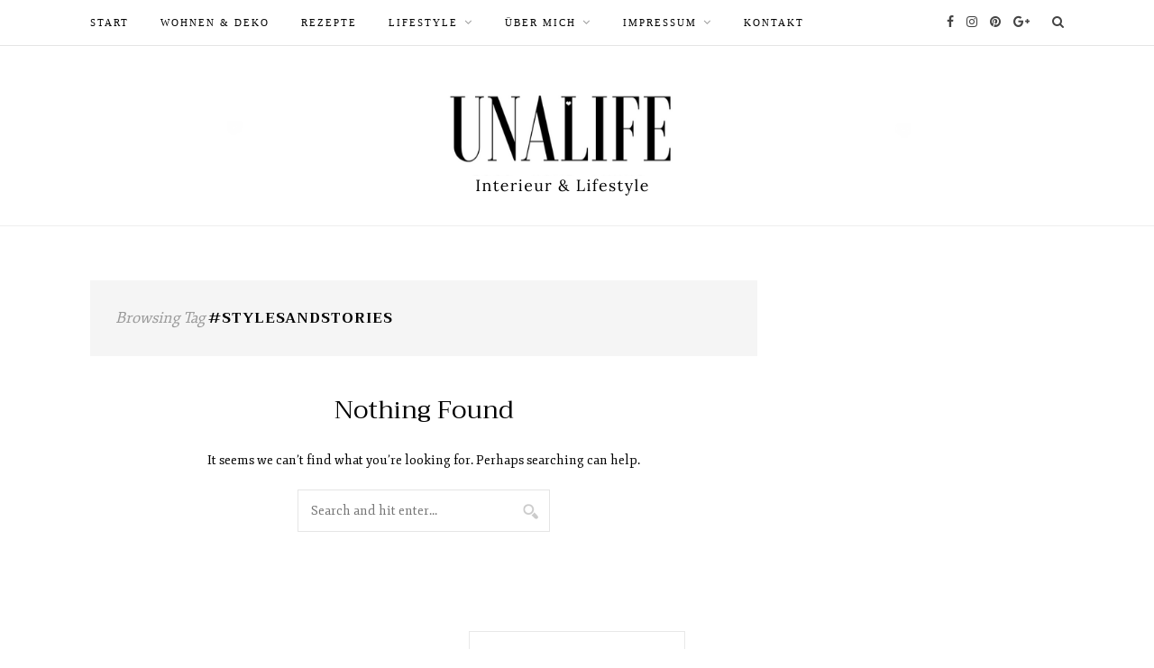

--- FILE ---
content_type: text/html; charset=UTF-8
request_url: https://unalife.de/tag/stylesandstories/
body_size: 8787
content:
<!DOCTYPE html><html lang=de-DE prefix="og: https://ogp.me/ns#"  prefix="og: http://ogp.me/ns#"><head><meta charset="UTF-8"><meta http-equiv="X-UA-Compatible" content="IE=edge"><meta name="viewport" content="width=device-width, initial-scale=1"><link rel=profile href=https://gmpg.org/xfn/11><link rel=pingback href=https://unalife.de/xmlrpc.php><title>#stylesandstories | Unalife</title><link rel=canonical href=https://unalife.de/tag/stylesandstories/ > <script type=application/ld+json class=aioseo-schema>{"@context":"https:\/\/schema.org","@graph":[{"@type":"WebSite","@id":"https:\/\/unalife.de\/#website","url":"https:\/\/unalife.de\/","name":"Unalife","description":"Interior, Food & Living","publisher":{"@id":"https:\/\/unalife.de\/#organization"}},{"@type":"Organization","@id":"https:\/\/unalife.de\/#organization","name":"Unalife","url":"https:\/\/unalife.de\/"},{"@type":"BreadcrumbList","@id":"https:\/\/unalife.de\/tag\/stylesandstories\/#breadcrumblist","itemListElement":[{"@type":"ListItem","@id":"https:\/\/unalife.de\/#listItem","position":"1","item":{"@type":"WebPage","@id":"https:\/\/unalife.de\/","name":"Home","description":"Lifestyle Blog aus Hamburg. Food, Lifestyle & Home","url":"https:\/\/unalife.de\/"},"nextItem":"https:\/\/unalife.de\/tag\/stylesandstories\/#listItem"},{"@type":"ListItem","@id":"https:\/\/unalife.de\/tag\/stylesandstories\/#listItem","position":"2","item":{"@type":"WebPage","@id":"https:\/\/unalife.de\/tag\/stylesandstories\/","name":"#stylesandstories","url":"https:\/\/unalife.de\/tag\/stylesandstories\/"},"previousItem":"https:\/\/unalife.de\/#listItem"}]},{"@type":"CollectionPage","@id":"https:\/\/unalife.de\/tag\/stylesandstories\/#collectionpage","url":"https:\/\/unalife.de\/tag\/stylesandstories\/","name":"#stylesandstories | Unalife","inLanguage":"de-DE","isPartOf":{"@id":"https:\/\/unalife.de\/#website"},"breadcrumb":{"@id":"https:\/\/unalife.de\/tag\/stylesandstories\/#breadcrumblist"}}]}</script> <link rel=canonical href=https://unalife.de/tag/stylesandstories/ ><meta property="og:locale" content="de_DE"><meta property="og:type" content="object"><meta property="og:title" content="#stylesandstories Archive - Unalife"><meta property="og:url" content="https://unalife.de/tag/stylesandstories/"><meta property="og:site_name" content="Unalife"><meta name="twitter:card" content="summary"><meta name="twitter:title" content="#stylesandstories Archive - Unalife"><meta name="twitter:site" content="@unalifeblog"> <script type=application/ld+json>{"@context":"https:\/\/schema.org","@type":"Person","url":"https:\/\/unalife.de\/","sameAs":["https:\/\/www.facebook.com\/Unalife-395719873824271\/","https:\/\/www.instagram.com\/unalife.wohnen\/","https:\/\/de.pinterest.com\/unalife\/","https:\/\/twitter.com\/unalifeblog"],"@id":"#person","name":"Unalife - Lifestyleblog aus Hamburg"}</script> <link rel=dns-prefetch href=//www.googletagmanager.com><link rel=dns-prefetch href=//fonts.googleapis.com><link rel=preconnect href=https://fonts.gstatic.com crossorigin><link rel=alternate type=application/rss+xml title="Unalife &raquo; Feed" href=https://unalife.de/feed/ ><link rel=alternate type=application/rss+xml title="Unalife &raquo; Kommentar-Feed" href=https://unalife.de/comments/feed/ ><link rel=alternate type=application/rss+xml title="Unalife &raquo; #stylesandstories Schlagwort-Feed" href=https://unalife.de/tag/stylesandstories/feed/ >  <script src="//www.googletagmanager.com/gtag/js?id=G-11KP3XE3HT"  data-cfasync=false data-wpfc-render=false async></script> <script data-cfasync=false data-wpfc-render=false>var mi_version='8.19';var mi_track_user=true;var mi_no_track_reason='';var disableStrs=['ga-disable-G-11KP3XE3HT',];function __gtagTrackerIsOptedOut(){for(var index=0;index<disableStrs.length;index++){if(document.cookie.indexOf(disableStrs[index]+'=true')>-1){return true;}}return false;}if(__gtagTrackerIsOptedOut()){for(var index=0;index<disableStrs.length;index++){window[disableStrs[index]]=true;}}function __gtagTrackerOptout(){for(var index=0;index<disableStrs.length;index++){document.cookie=disableStrs[index]+'=true; expires=Thu, 31 Dec 2099 23:59:59 UTC; path=/';window[disableStrs[index]]=true;}}if('undefined'===typeof gaOptout){function gaOptout(){__gtagTrackerOptout();}}window.dataLayer=window.dataLayer||[];window.MonsterInsightsDualTracker={helpers:{},trackers:{},};if(mi_track_user){function __gtagDataLayer(){dataLayer.push(arguments);}function __gtagTracker(type,name,parameters){if(!parameters){parameters={};}if(parameters.send_to){__gtagDataLayer.apply(null,arguments);return;}if(type==='event'){parameters.send_to=monsterinsights_frontend.v4_id;var hookName=name;if(typeof parameters['event_category']!=='undefined'){hookName=parameters['event_category']+':'+name;}if(typeof MonsterInsightsDualTracker.trackers[hookName]!=='undefined'){MonsterInsightsDualTracker.trackers[hookName](parameters);}else{__gtagDataLayer('event',name,parameters);}}else{__gtagDataLayer.apply(null,arguments);}}__gtagTracker('js',new Date());__gtagTracker('set',{'developer_id.dZGIzZG':true,});__gtagTracker('config','G-11KP3XE3HT',{"forceSSL":"true","link_attribution":"true"});window.gtag=__gtagTracker;(function(){var noopfn=function(){return null;};var newtracker=function(){return new Tracker();};var Tracker=function(){return null;};var p=Tracker.prototype;p.get=noopfn;p.set=noopfn;p.send=function(){var args=Array.prototype.slice.call(arguments);args.unshift('send');__gaTracker.apply(null,args);};var __gaTracker=function(){var len=arguments.length;if(len===0){return;}var f=arguments[len-1];if(typeof f!=='object'||f===null||typeof f.hitCallback!=='function'){if('send'===arguments[0]){var hitConverted,hitObject=false,action;if('event'===arguments[1]){if('undefined'!==typeof arguments[3]){hitObject={'eventAction':arguments[3],'eventCategory':arguments[2],'eventLabel':arguments[4],'value':arguments[5]?arguments[5]:1,}}}if('pageview'===arguments[1]){if('undefined'!==typeof arguments[2]){hitObject={'eventAction':'page_view','page_path':arguments[2],}}}if(typeof arguments[2]==='object'){hitObject=arguments[2];}if(typeof arguments[5]==='object'){Object.assign(hitObject,arguments[5]);}if('undefined'!==typeof arguments[1].hitType){hitObject=arguments[1];if('pageview'===hitObject.hitType){hitObject.eventAction='page_view';}}if(hitObject){action='timing'===arguments[1].hitType?'timing_complete':hitObject.eventAction;hitConverted=mapArgs(hitObject);__gtagTracker('event',action,hitConverted);}}return;}function mapArgs(args){var arg,hit={};var gaMap={'eventCategory':'event_category','eventAction':'event_action','eventLabel':'event_label','eventValue':'event_value','nonInteraction':'non_interaction','timingCategory':'event_category','timingVar':'name','timingValue':'value','timingLabel':'event_label','page':'page_path','location':'page_location','title':'page_title',};for(arg in args){if(!(!args.hasOwnProperty(arg)||!gaMap.hasOwnProperty(arg))){hit[gaMap[arg]]=args[arg];}else{hit[arg]=args[arg];}}return hit;}try{f.hitCallback();}catch(ex){}};__gaTracker.create=newtracker;__gaTracker.getByName=newtracker;__gaTracker.getAll=function(){return[];};__gaTracker.remove=noopfn;__gaTracker.loaded=true;window['__gaTracker']=__gaTracker;})();}else{console.log("");(function(){function __gtagTracker(){return null;}window['__gtagTracker']=__gtagTracker;window['gtag']=__gtagTracker;})();}</script>  <script>window._wpemojiSettings={"baseUrl":"https:\/\/s.w.org\/images\/core\/emoji\/14.0.0\/72x72\/","ext":".png","svgUrl":"https:\/\/s.w.org\/images\/core\/emoji\/14.0.0\/svg\/","svgExt":".svg","source":{"concatemoji":"https:\/\/unalife.de\/wp-includes\/js\/wp-emoji-release.min.js?ver=6.3.3"}};!function(i,n){var o,s,e;function c(e){try{var t={supportTests:e,timestamp:(new Date).valueOf()};sessionStorage.setItem(o,JSON.stringify(t))}catch(e){}}function p(e,t,n){e.clearRect(0,0,e.canvas.width,e.canvas.height),e.fillText(t,0,0);var t=new Uint32Array(e.getImageData(0,0,e.canvas.width,e.canvas.height).data),r=(e.clearRect(0,0,e.canvas.width,e.canvas.height),e.fillText(n,0,0),new Uint32Array(e.getImageData(0,0,e.canvas.width,e.canvas.height).data));return t.every(function(e,t){return e===r[t]})}function u(e,t,n){switch(t){case"flag":return n(e,"\ud83c\udff3\ufe0f\u200d\u26a7\ufe0f","\ud83c\udff3\ufe0f\u200b\u26a7\ufe0f")?!1:!n(e,"\ud83c\uddfa\ud83c\uddf3","\ud83c\uddfa\u200b\ud83c\uddf3")&&!n(e,"\ud83c\udff4\udb40\udc67\udb40\udc62\udb40\udc65\udb40\udc6e\udb40\udc67\udb40\udc7f","\ud83c\udff4\u200b\udb40\udc67\u200b\udb40\udc62\u200b\udb40\udc65\u200b\udb40\udc6e\u200b\udb40\udc67\u200b\udb40\udc7f");case"emoji":return!n(e,"\ud83e\udef1\ud83c\udffb\u200d\ud83e\udef2\ud83c\udfff","\ud83e\udef1\ud83c\udffb\u200b\ud83e\udef2\ud83c\udfff")}return!1}function f(e,t,n){var r="undefined"!=typeof WorkerGlobalScope&&self instanceof WorkerGlobalScope?new OffscreenCanvas(300,150):i.createElement("canvas"),a=r.getContext("2d",{willReadFrequently:!0}),o=(a.textBaseline="top",a.font="600 32px Arial",{});return e.forEach(function(e){o[e]=t(a,e,n)}),o}function t(e){var t=i.createElement("script");t.src=e,t.defer=!0,i.head.appendChild(t)}"undefined"!=typeof Promise&&(o="wpEmojiSettingsSupports",s=["flag","emoji"],n.supports={everything:!0,everythingExceptFlag:!0},e=new Promise(function(e){i.addEventListener("DOMContentLoaded",e,{once:!0})}),new Promise(function(t){var n=function(){try{var e=JSON.parse(sessionStorage.getItem(o));if("object"==typeof e&&"number"==typeof e.timestamp&&(new Date).valueOf()<e.timestamp+604800&&"object"==typeof e.supportTests)return e.supportTests}catch(e){}return null}();if(!n){if("undefined"!=typeof Worker&&"undefined"!=typeof OffscreenCanvas&&"undefined"!=typeof URL&&URL.createObjectURL&&"undefined"!=typeof Blob)try{var e="postMessage("+f.toString()+"("+[JSON.stringify(s),u.toString(),p.toString()].join(",")+"));",r=new Blob([e],{type:"text/javascript"}),a=new Worker(URL.createObjectURL(r),{name:"wpTestEmojiSupports"});return void(a.onmessage=function(e){c(n=e.data),a.terminate(),t(n)})}catch(e){}c(n=f(s,u,p))}t(n)}).then(function(e){for(var t in e)n.supports[t]=e[t],n.supports.everything=n.supports.everything&&n.supports[t],"flag"!==t&&(n.supports.everythingExceptFlag=n.supports.everythingExceptFlag&&n.supports[t]);n.supports.everythingExceptFlag=n.supports.everythingExceptFlag&&!n.supports.flag,n.DOMReady=!1,n.readyCallback=function(){n.DOMReady=!0}}).then(function(){return e}).then(function(){var e;n.supports.everything||(n.readyCallback(),(e=n.source||{}).concatemoji?t(e.concatemoji):e.wpemoji&&e.twemoji&&(t(e.twemoji),t(e.wpemoji)))}))}((window,document),window._wpemojiSettings);</script> <style>img.wp-smiley,img.emoji{display:inline !important;border:none !important;box-shadow:none !important;height:1em !important;width:1em !important;margin:0 0.07em !important;vertical-align:-0.1em !important;background:none !important;padding:0 !important}</style><link rel=stylesheet id=wp-block-library-css href='https://unalife.de/wp-includes/css/dist/block-library/style.min.css?ver=6.3.3' type=text/css media=all><style id=classic-theme-styles-inline-css>.wp-block-button__link{color:#fff;background-color:#32373c;border-radius:9999px;box-shadow:none;text-decoration:none;padding:calc(.667em + 2px) calc(1.333em + 2px);font-size:1.125em}.wp-block-file__button{background:#32373c;color:#fff;text-decoration:none}</style><style id=global-styles-inline-css>/*<![CDATA[*/body{--wp--preset--color--black:#000;--wp--preset--color--cyan-bluish-gray:#abb8c3;--wp--preset--color--white:#fff;--wp--preset--color--pale-pink:#f78da7;--wp--preset--color--vivid-red:#cf2e2e;--wp--preset--color--luminous-vivid-orange:#ff6900;--wp--preset--color--luminous-vivid-amber:#fcb900;--wp--preset--color--light-green-cyan:#7bdcb5;--wp--preset--color--vivid-green-cyan:#00d084;--wp--preset--color--pale-cyan-blue:#8ed1fc;--wp--preset--color--vivid-cyan-blue:#0693e3;--wp--preset--color--vivid-purple:#9b51e0;--wp--preset--gradient--vivid-cyan-blue-to-vivid-purple:linear-gradient(135deg,rgba(6,147,227,1) 0%,rgb(155,81,224) 100%);--wp--preset--gradient--light-green-cyan-to-vivid-green-cyan:linear-gradient(135deg,rgb(122,220,180) 0%,rgb(0,208,130) 100%);--wp--preset--gradient--luminous-vivid-amber-to-luminous-vivid-orange:linear-gradient(135deg,rgba(252,185,0,1) 0%,rgba(255,105,0,1) 100%);--wp--preset--gradient--luminous-vivid-orange-to-vivid-red:linear-gradient(135deg,rgba(255,105,0,1) 0%,rgb(207,46,46) 100%);--wp--preset--gradient--very-light-gray-to-cyan-bluish-gray:linear-gradient(135deg,rgb(238,238,238) 0%,rgb(169,184,195) 100%);--wp--preset--gradient--cool-to-warm-spectrum:linear-gradient(135deg,rgb(74,234,220) 0%,rgb(151,120,209) 20%,rgb(207,42,186) 40%,rgb(238,44,130) 60%,rgb(251,105,98) 80%,rgb(254,248,76) 100%);--wp--preset--gradient--blush-light-purple:linear-gradient(135deg,rgb(255,206,236) 0%,rgb(152,150,240) 100%);--wp--preset--gradient--blush-bordeaux:linear-gradient(135deg,rgb(254,205,165) 0%,rgb(254,45,45) 50%,rgb(107,0,62) 100%);--wp--preset--gradient--luminous-dusk:linear-gradient(135deg,rgb(255,203,112) 0%,rgb(199,81,192) 50%,rgb(65,88,208) 100%);--wp--preset--gradient--pale-ocean:linear-gradient(135deg,rgb(255,245,203) 0%,rgb(182,227,212) 50%,rgb(51,167,181) 100%);--wp--preset--gradient--electric-grass:linear-gradient(135deg,rgb(202,248,128) 0%,rgb(113,206,126) 100%);--wp--preset--gradient--midnight:linear-gradient(135deg,rgb(2,3,129) 0%,rgb(40,116,252) 100%);--wp--preset--font-size--small:13px;--wp--preset--font-size--medium:20px;--wp--preset--font-size--large:36px;--wp--preset--font-size--x-large:42px;--wp--preset--spacing--20:0.44rem;--wp--preset--spacing--30:0.67rem;--wp--preset--spacing--40:1rem;--wp--preset--spacing--50:1.5rem;--wp--preset--spacing--60:2.25rem;--wp--preset--spacing--70:3.38rem;--wp--preset--spacing--80:5.06rem;--wp--preset--shadow--natural:6px 6px 9px rgba(0, 0, 0, 0.2);--wp--preset--shadow--deep:12px 12px 50px rgba(0, 0, 0, 0.4);--wp--preset--shadow--sharp:6px 6px 0px rgba(0, 0, 0, 0.2);--wp--preset--shadow--outlined:6px 6px 0px -3px rgba(255, 255, 255, 1), 6px 6px rgba(0, 0, 0, 1);--wp--preset--shadow--crisp:6px 6px 0px rgba(0, 0, 0, 1)}:where(.is-layout-flex){gap:0.5em}:where(.is-layout-grid){gap:0.5em}body .is-layout-flow>.alignleft{float:left;margin-inline-start:0;margin-inline-end:2em}body .is-layout-flow>.alignright{float:right;margin-inline-start:2em;margin-inline-end:0}body .is-layout-flow>.aligncenter{margin-left:auto !important;margin-right:auto !important}body .is-layout-constrained>.alignleft{float:left;margin-inline-start:0;margin-inline-end:2em}body .is-layout-constrained>.alignright{float:right;margin-inline-start:2em;margin-inline-end:0}body .is-layout-constrained>.aligncenter{margin-left:auto !important;margin-right:auto !important}body .is-layout-constrained>:where(:not(.alignleft):not(.alignright):not(.alignfull)){max-width:var(--wp--style--global--content-size);margin-left:auto !important;margin-right:auto !important}body .is-layout-constrained>.alignwide{max-width:var(--wp--style--global--wide-size)}body .is-layout-flex{display:flex}body .is-layout-flex{flex-wrap:wrap;align-items:center}body .is-layout-flex>*{margin:0}body .is-layout-grid{display:grid}body .is-layout-grid>*{margin:0}:where(.wp-block-columns.is-layout-flex){gap:2em}:where(.wp-block-columns.is-layout-grid){gap:2em}:where(.wp-block-post-template.is-layout-flex){gap:1.25em}:where(.wp-block-post-template.is-layout-grid){gap:1.25em}.has-black-color{color:var(--wp--preset--color--black) !important}.has-cyan-bluish-gray-color{color:var(--wp--preset--color--cyan-bluish-gray) !important}.has-white-color{color:var(--wp--preset--color--white) !important}.has-pale-pink-color{color:var(--wp--preset--color--pale-pink) !important}.has-vivid-red-color{color:var(--wp--preset--color--vivid-red) !important}.has-luminous-vivid-orange-color{color:var(--wp--preset--color--luminous-vivid-orange) !important}.has-luminous-vivid-amber-color{color:var(--wp--preset--color--luminous-vivid-amber) !important}.has-light-green-cyan-color{color:var(--wp--preset--color--light-green-cyan) !important}.has-vivid-green-cyan-color{color:var(--wp--preset--color--vivid-green-cyan) !important}.has-pale-cyan-blue-color{color:var(--wp--preset--color--pale-cyan-blue) !important}.has-vivid-cyan-blue-color{color:var(--wp--preset--color--vivid-cyan-blue) !important}.has-vivid-purple-color{color:var(--wp--preset--color--vivid-purple) !important}.has-black-background-color{background-color:var(--wp--preset--color--black) !important}.has-cyan-bluish-gray-background-color{background-color:var(--wp--preset--color--cyan-bluish-gray) !important}.has-white-background-color{background-color:var(--wp--preset--color--white) !important}.has-pale-pink-background-color{background-color:var(--wp--preset--color--pale-pink) !important}.has-vivid-red-background-color{background-color:var(--wp--preset--color--vivid-red) !important}.has-luminous-vivid-orange-background-color{background-color:var(--wp--preset--color--luminous-vivid-orange) !important}.has-luminous-vivid-amber-background-color{background-color:var(--wp--preset--color--luminous-vivid-amber) !important}.has-light-green-cyan-background-color{background-color:var(--wp--preset--color--light-green-cyan) !important}.has-vivid-green-cyan-background-color{background-color:var(--wp--preset--color--vivid-green-cyan) !important}.has-pale-cyan-blue-background-color{background-color:var(--wp--preset--color--pale-cyan-blue) !important}.has-vivid-cyan-blue-background-color{background-color:var(--wp--preset--color--vivid-cyan-blue) !important}.has-vivid-purple-background-color{background-color:var(--wp--preset--color--vivid-purple) !important}.has-black-border-color{border-color:var(--wp--preset--color--black) !important}.has-cyan-bluish-gray-border-color{border-color:var(--wp--preset--color--cyan-bluish-gray) !important}.has-white-border-color{border-color:var(--wp--preset--color--white) !important}.has-pale-pink-border-color{border-color:var(--wp--preset--color--pale-pink) !important}.has-vivid-red-border-color{border-color:var(--wp--preset--color--vivid-red) !important}.has-luminous-vivid-orange-border-color{border-color:var(--wp--preset--color--luminous-vivid-orange) !important}.has-luminous-vivid-amber-border-color{border-color:var(--wp--preset--color--luminous-vivid-amber) !important}.has-light-green-cyan-border-color{border-color:var(--wp--preset--color--light-green-cyan) !important}.has-vivid-green-cyan-border-color{border-color:var(--wp--preset--color--vivid-green-cyan) !important}.has-pale-cyan-blue-border-color{border-color:var(--wp--preset--color--pale-cyan-blue) !important}.has-vivid-cyan-blue-border-color{border-color:var(--wp--preset--color--vivid-cyan-blue) !important}.has-vivid-purple-border-color{border-color:var(--wp--preset--color--vivid-purple) !important}.has-vivid-cyan-blue-to-vivid-purple-gradient-background{background:var(--wp--preset--gradient--vivid-cyan-blue-to-vivid-purple) !important}.has-light-green-cyan-to-vivid-green-cyan-gradient-background{background:var(--wp--preset--gradient--light-green-cyan-to-vivid-green-cyan) !important}.has-luminous-vivid-amber-to-luminous-vivid-orange-gradient-background{background:var(--wp--preset--gradient--luminous-vivid-amber-to-luminous-vivid-orange) !important}.has-luminous-vivid-orange-to-vivid-red-gradient-background{background:var(--wp--preset--gradient--luminous-vivid-orange-to-vivid-red) !important}.has-very-light-gray-to-cyan-bluish-gray-gradient-background{background:var(--wp--preset--gradient--very-light-gray-to-cyan-bluish-gray) !important}.has-cool-to-warm-spectrum-gradient-background{background:var(--wp--preset--gradient--cool-to-warm-spectrum) !important}.has-blush-light-purple-gradient-background{background:var(--wp--preset--gradient--blush-light-purple) !important}.has-blush-bordeaux-gradient-background{background:var(--wp--preset--gradient--blush-bordeaux) !important}.has-luminous-dusk-gradient-background{background:var(--wp--preset--gradient--luminous-dusk) !important}.has-pale-ocean-gradient-background{background:var(--wp--preset--gradient--pale-ocean) !important}.has-electric-grass-gradient-background{background:var(--wp--preset--gradient--electric-grass) !important}.has-midnight-gradient-background{background:var(--wp--preset--gradient--midnight) !important}.has-small-font-size{font-size:var(--wp--preset--font-size--small) !important}.has-medium-font-size{font-size:var(--wp--preset--font-size--medium) !important}.has-large-font-size{font-size:var(--wp--preset--font-size--large) !important}.has-x-large-font-size{font-size:var(--wp--preset--font-size--x-large) !important}.wp-block-navigation a:where(:not(.wp-element-button)){color:inherit}:where(.wp-block-post-template.is-layout-flex){gap:1.25em}:where(.wp-block-post-template.is-layout-grid){gap:1.25em}:where(.wp-block-columns.is-layout-flex){gap:2em}:where(.wp-block-columns.is-layout-grid){gap:2em}.wp-block-pullquote{font-size:1.5em;line-height:1.6}/*]]>*/</style><link rel=stylesheet id=apsp-font-opensans-css href='//fonts.googleapis.com/css?family=Open+Sans&#038;ver=6.3.3' type=text/css media=all><link rel=stylesheet id=apsp-frontend-css-css href='https://unalife.de/wp-content/plugins/accesspress-pinterest/css/frontend.css?ver=3.3.3' type=text/css media=all><link rel=stylesheet id=contact-form-7-css href='https://unalife.de/wp-content/plugins/contact-form-7/includes/css/styles.css?ver=5.1.6' type=text/css media=all><link rel=stylesheet id=uaf_client_css-css href='https://unalife.de/wp-content/uploads/useanyfont/uaf.css?ver=1625083603' type=text/css media=all><link rel=stylesheet id=fontawesome-css-css href='https://unalife.de/wp-content/themes/orchid_wp/css/font-awesome.min.css?ver=6.3.3' type=text/css media=all><link rel=stylesheet id=bxslider-css-css href='https://unalife.de/wp-content/themes/orchid_wp/css/jquery.bxslider.css?ver=6.3.3' type=text/css media=all><link rel=stylesheet id=orchid-style-css href='https://unalife.de/wp-content/themes/orchid_wp/style.css?ver=6.3.3' type=text/css media=all><style id=orchid-style-inline-css>#logo{padding-top:35px;padding-bottom:20px}#top-bar,.slicknav_menu{background:#FFF}#nav-wrapper .menu li a{color:#000}#nav-wrapper .menu li a:hover{color:#DD9425}#nav-wrapper .menu .sub-menu, #nav-wrapper .menu .children{background:#000}#nav-wrapper ul.menu ul a, #nav-wrapper .menu ul ul a{border-top:1px solid #333;color:#FFF}#nav-wrapper ul.menu ul a:hover, #nav-wrapper .menu ul ul a:hover{color:#FFF;background:#333}.slicknav_nav{background:#000}.slicknav_nav a{color:#FFF}.slicknav_menu .slicknav_icon-bar{background-color:#000}#top-social a{color:#444}#top-social a:hover{color:#F0A48D}#top-search i{color:#444}.widget-title{border-color:#606060;color:#000}.widget-title:after{border-top-color:#606060}.social-widget a{color:#606060}.social-widget a:hover{color:#F0A48D}#footer{background:#000}#footer-social a{color:#FFF}#footer-social a:hover{color:#F0A48D}.copyright{color:#FFF}.copyright a{color:#F0A48D}.post-header h2 a, .post-header h1{color:#000}.post-entry p{color:#000}.post-entry h1, .post-entry h2, .post-entry h3, .post-entry h4, .post-entry h5, .post-entry h6{color:#000}.more-link{color:#DD9425}a.more-link:hover{color:#DD9425}.post-share-box.share-buttons a{color:#FFF}.post-share-box.share-buttons a{background-color:#000}.mc4wp-form{background:#F2F2F2}.mc4wp-form label{color:#444}.mc4wp-form button, .mc4wp-form input[type=button], .mc4wp-form input[type=submit]{background:#F0A48D;color:#FFF}.mc4wp-form button:hover, .mc4wp-form input[type=button]:hover, .mc4wp-form input[type=submit]:hover{background:#000;color:#FFF}.post-header .cat a{color:#999}.post-header .cat a, .feat-overlay .cat a{background-color:transparent}a{color:#002F3F}.sticky .post-header h2, .sticky .post-header h1{color:#002F3F}</style><link rel=stylesheet id=orchid-responsive-css href='https://unalife.de/wp-content/themes/orchid_wp/css/responsive.css?ver=6.3.3' type=text/css media=all><link rel=stylesheet id=sccss_style-css href='https://unalife.de/?sccss=1&#038;ver=6.3.3' type=text/css media=all><link rel=preload as=style href="https://fonts.googleapis.com/css?family=Trirong:100,200,300,400,500,600,700,800,900,100italic,200italic,300italic,400italic,500italic,600italic,700italic,800italic,900italic%7CFjord%20One:400&#038;subset=latin&#038;display=swap&#038;ver=1675022349"><link rel=stylesheet href="https://fonts.googleapis.com/css?family=Trirong:100,200,300,400,500,600,700,800,900,100italic,200italic,300italic,400italic,500italic,600italic,700italic,800italic,900italic%7CFjord%20One:400&#038;subset=latin&#038;display=swap&#038;ver=1675022349" media=print onload="this.media='all'"><noscript><link rel=stylesheet href="https://fonts.googleapis.com/css?family=Trirong:100,200,300,400,500,600,700,800,900,100italic,200italic,300italic,400italic,500italic,600italic,700italic,800italic,900italic%7CFjord%20One:400&#038;subset=latin&#038;display=swap&#038;ver=1675022349"></noscript><script src='https://unalife.de/wp-content/plugins/google-analytics-for-wordpress/assets/js/frontend-gtag.min.js?ver=8.19' id=monsterinsights-frontend-script-js></script> <script data-cfasync=false data-wpfc-render=false id=monsterinsights-frontend-script-js-extra>var monsterinsights_frontend={"js_events_tracking":"true","download_extensions":"doc,pdf,ppt,zip,xls,docx,pptx,xlsx","inbound_paths":"[{\"path\":\"\\\/go\\\/\",\"label\":\"affiliate\"},{\"path\":\"\\\/recommend\\\/\",\"label\":\"affiliate\"}]","home_url":"https:\/\/unalife.de","hash_tracking":"false","v4_id":"G-11KP3XE3HT"};</script> <script src='https://unalife.de/wp-includes/js/jquery/jquery.min.js?ver=3.7.0' id=jquery-core-js></script> <script src='https://unalife.de/wp-includes/js/jquery/jquery-migrate.min.js?ver=3.4.1' id=jquery-migrate-js></script>  <script src='https://www.googletagmanager.com/gtag/js?id=GT-57352H7' id=google_gtagjs-js async></script> <script id=google_gtagjs-js-after>window.dataLayer=window.dataLayer||[];function gtag(){dataLayer.push(arguments);}gtag('set','linker',{"domains":["unalife.de"]});gtag("js",new Date());gtag("set","developer_id.dZTNiMT",true);gtag("config","GT-57352H7");</script> <link rel=https://api.w.org/ href=https://unalife.de/wp-json/ ><link rel=alternate type=application/json href=https://unalife.de/wp-json/wp/v2/tags/1353><link rel=EditURI type=application/rsd+xml title=RSD href=https://unalife.de/xmlrpc.php?rsd><meta name="generator" content="WordPress 6.3.3"><meta name="framework" content="Redux 4.1.29"><meta name="generator" content="Site Kit by Google 1.109.0"><style id=orchid_option-dynamic-css title=dynamic-css class=redux-options-output>#nav-wrapper .menu li a, .slicknav_nav ul, .slicknav_nav li a{font-family:Georgia,serif;font-weight:400;font-style:normal;font-display:swap}.post-meta,.post-meta>span,.date,.post-date{font-family:Georgia,serif;font-weight:400;font-style:normal;font-display:swap}h1, h2, h3, h4, h5, h5, h6, .read-more-btn, .post-share .post-share-comments, .about-title, #footer-social a, .more-link, .post-comments span.reply a, .widget .tagcloud a, .pagination a, .post-tags a, .slicknav_nav a, .post-pagination a{font-family:Trirong;font-weight:400;font-style:normal;font-display:swap}body,input,textarea{font-family:"Fjord One";font-weight:400;font-style:normal;font-display:swap}</style><style id=wpforms-css-vars-root>/*<![CDATA[*/:root{--wpforms-field-border-radius:3px;--wpforms-field-background-color:#fff;--wpforms-field-border-color:rgba( 0, 0, 0, 0.25 );--wpforms-field-text-color:rgba( 0, 0, 0, 0.7 );--wpforms-label-color:rgba( 0, 0, 0, 0.85 );--wpforms-label-sublabel-color:rgba( 0, 0, 0, 0.55 );--wpforms-label-error-color:#d63637;--wpforms-button-border-radius:3px;--wpforms-button-background-color:#066aab;--wpforms-button-text-color:#fff;--wpforms-field-size-input-height:43px;--wpforms-field-size-input-spacing:15px;--wpforms-field-size-font-size:16px;--wpforms-field-size-line-height:19px;--wpforms-field-size-padding-h:14px;--wpforms-field-size-checkbox-size:16px;--wpforms-field-size-sublabel-spacing:5px;--wpforms-field-size-icon-size:1;--wpforms-label-size-font-size:16px;--wpforms-label-size-line-height:19px;--wpforms-label-size-sublabel-font-size:14px;--wpforms-label-size-sublabel-line-height:17px;--wpforms-button-size-font-size:17px;--wpforms-button-size-height:41px;--wpforms-button-size-padding-h:15px;--wpforms-button-size-margin-top:10px}/*]]>*/</style></head><body data-rsssl=1 class="archive tag tag-stylesandstories tag-1353 edgt-core-1.0"><div id=top-bar><div class=container><div id=nav-wrapper><ul id=menu-menue-1 class=menu><li id=menu-item-15508 class="menu-item menu-item-type-custom menu-item-object-custom menu-item-home menu-item-15508"><a href=https://unalife.de/ >START</a></li> <li id=menu-item-15994 class="menu-item menu-item-type-taxonomy menu-item-object-category menu-item-15994"><a href=https://unalife.de/category/home-living/ >WOHNEN &#038; DEKO</a></li> <li id=menu-item-14877 class="menu-item menu-item-type-taxonomy menu-item-object-category menu-item-14877"><a href=https://unalife.de/category/rezepte/ >REZEPTE</a></li> <li id=menu-item-23817 class="menu-item menu-item-type-taxonomy menu-item-object-category menu-item-has-children menu-item-23817"><a href=https://unalife.de/category/lifestyle/ >LIFESTYLE</a><ul class=sub-menu> <li id=menu-item-28924 class="menu-item menu-item-type-taxonomy menu-item-object-category menu-item-28924"><a href=https://unalife.de/category/diy/ >DIY</a></li> <li id=menu-item-23358 class="menu-item menu-item-type-taxonomy menu-item-object-category menu-item-23358"><a href=https://unalife.de/category/travel/ >Travel</a></li> <li id=menu-item-12777 class="menu-item menu-item-type-taxonomy menu-item-object-category menu-item-12777"><a href=https://unalife.de/category/family/ >FAMILY</a></li> <li id=menu-item-12327 class="menu-item menu-item-type-taxonomy menu-item-object-category menu-item-12327"><a href=https://unalife.de/category/beauty/ >BEAUTY</a></li> <li id=menu-item-23364 class="menu-item menu-item-type-taxonomy menu-item-object-category menu-item-23364"><a href=https://unalife.de/category/buecher/ >Bücher</a></li> <li id=menu-item-24186 class="menu-item menu-item-type-taxonomy menu-item-object-category menu-item-24186"><a href=https://unalife.de/category/fitness/ >Fitness</a></li> <li id=menu-item-28606 class="menu-item menu-item-type-taxonomy menu-item-object-category menu-item-28606"><a href=https://unalife.de/category/blogger-tipps/ >BLOGGER TIPPS</a></li> <li id=menu-item-24409 class="menu-item menu-item-type-taxonomy menu-item-object-category menu-item-24409"><a href=https://unalife.de/category/aus-dem-leben/ >GLÜCKLICH SEIN</a></li></ul> </li> <li id=menu-item-15609 class="menu-item menu-item-type-post_type menu-item-object-page menu-item-has-children menu-item-15609"><a href=https://unalife.de/lifestyle-blogger-hamburg/ >ÜBER MICH</a><ul class=sub-menu> <li id=menu-item-20102 class="menu-item menu-item-type-post_type menu-item-object-page menu-item-20102"><a href=https://unalife.de/lifestyle-blogger-hamburg/ >Über mich</a></li> <li id=menu-item-19363 class="menu-item menu-item-type-post_type menu-item-object-page menu-item-19363"><a href=https://unalife.de/kooperation-lifestyleblog-hamburg/ >Kooperation/PR</a></li></ul> </li> <li id=menu-item-23490 class="menu-item menu-item-type-post_type menu-item-object-page menu-item-has-children menu-item-23490"><a href=https://unalife.de/impressum/ >Impressum</a><ul class=sub-menu> <li id=menu-item-23489 class="menu-item menu-item-type-post_type menu-item-object-page menu-item-23489"><a href=https://unalife.de/disclaimer/ >Disclaimer / Datenschutzerklärung</a></li></ul> </li> <li id=menu-item-23491 class="menu-item menu-item-type-post_type menu-item-object-page menu-item-23491"><a href="https://unalife.de/?page_id=61">Kontakt</a></li></ul></div><div class=menu-mobile></div><div id=top-search> <a href=# class=search><i class="fa fa-search"></i></a><div class=show-search><form role=search method=get id=searchform action=https://unalife.de/ > <input type=text placeholder="Search and hit enter..." name=s id=s></form></div></div><div id=top-social > <a href=http://facebook.com/Unalife-395719873824271/ target=_blank><i class="fa fa-facebook"></i></a>		<a href=http://instagram.com/unalife.wohnen target=_blank><i class="fa fa-instagram"></i></a>		<a href=http://pinterest.com/unalife target=_blank><i class="fa fa-pinterest"></i></a>		<a href=http://plus.google.com/109662164043533546965 target=_blank><i class="fa fa-google-plus"></i></a></div></div></div><header id=header class=noslider><div class=container><div id=logo><h2><a href=https://unalife.de/ ><img src=https://unalife.de/wp-content/uploads/2019/11/Unalife-Interieur-und-Lifestyleblog.png alt=Unalife></a></h2></div></div></header><div class=container><div id=content><div id=main ><div class=archive-box> <span>Browsing Tag</span><h1>#stylesandstories</h1></div><article class=post><div class=post-header><h1>Nothing Found</h1></div><div class="post-entry nothing"><p>It seems we can&rsquo;t find what you&rsquo;re looking for. Perhaps searching can help.</p><form role=search method=get id=searchform action=https://unalife.de/ > <input type=text placeholder="Search and hit enter..." name=s id=s></form></div></article></div></div></div><div id=instagram-footer><div id=orchid_social_widget-3 class="instagram-widget orchid_social_widget"><h4 class="instagram-title">Subscribe &#038; Follow</h4><div class=social-widget> <a href=http://instagram.com/unalife.wohnen target=_blank><i class="fa fa-instagram"></i></a></div></div></div><footer id=footer><div class="container clearfix"><div id=footer-social> <a href=http://facebook.com/Unalife-395719873824271/ target=_blank><i class="fa fa-facebook"></i></a>		<a href=http://instagram.com/unalife.wohnen target=_blank><i class="fa fa-instagram"></i></a>		<a href=http://pinterest.com/unalife target=_blank><i class="fa fa-pinterest"></i></a>		<a href=http://plus.google.com/109662164043533546965 target=_blank><i class="fa fa-google-plus"></i></a></div><div id=footer-copyright><p class=copyright>Unalife - Lifestyleblog</p></div></div></footer> <script src='https://unalife.de/wp-content/plugins/accesspress-pinterest/js/jquery-masionary.js?ver=3.3.3' async=async id=masionary-js-js></script> <script src='https://unalife.de/wp-content/plugins/accesspress-pinterest/js/frontend.js?ver=3.3.3' async=async id=frontend-js-js></script> <script src='https://unalife.de/wp-includes/js/imagesloaded.min.js?ver=4.1.4' id=imagesloaded-js></script> <script src='https://unalife.de/wp-includes/js/masonry.min.js?ver=4.2.2' id=masonry-js></script> <script src='https://unalife.de/wp-includes/js/jquery/jquery.masonry.min.js?ver=3.1.2b' id=jquery-masonry-js></script> <script id=contact-form-7-js-extra>var wpcf7={"apiSettings":{"root":"https:\/\/unalife.de\/wp-json\/contact-form-7\/v1","namespace":"contact-form-7\/v1"},"cached":"1"};</script> <script src='https://unalife.de/wp-content/plugins/contact-form-7/includes/js/scripts.js?ver=5.1.6' id=contact-form-7-js></script> <script src='https://unalife.de/wp-content/themes/orchid_wp/js/jquery.slicknav.min.js?ver=6.3.3' id=slicknav-js></script> <script src='https://unalife.de/wp-content/themes/orchid_wp/js/jquery.bxslider.min.js?ver=6.3.3' id=bxslider-js></script> <script src='https://unalife.de/wp-content/themes/orchid_wp/js/fitvids.js?ver=6.3.3' id=fitvids-js></script> <script src='https://unalife.de/wp-content/themes/orchid_wp/js/orchid.js?ver=6.3.3' id=orchid-scripts-js></script> </body></html>